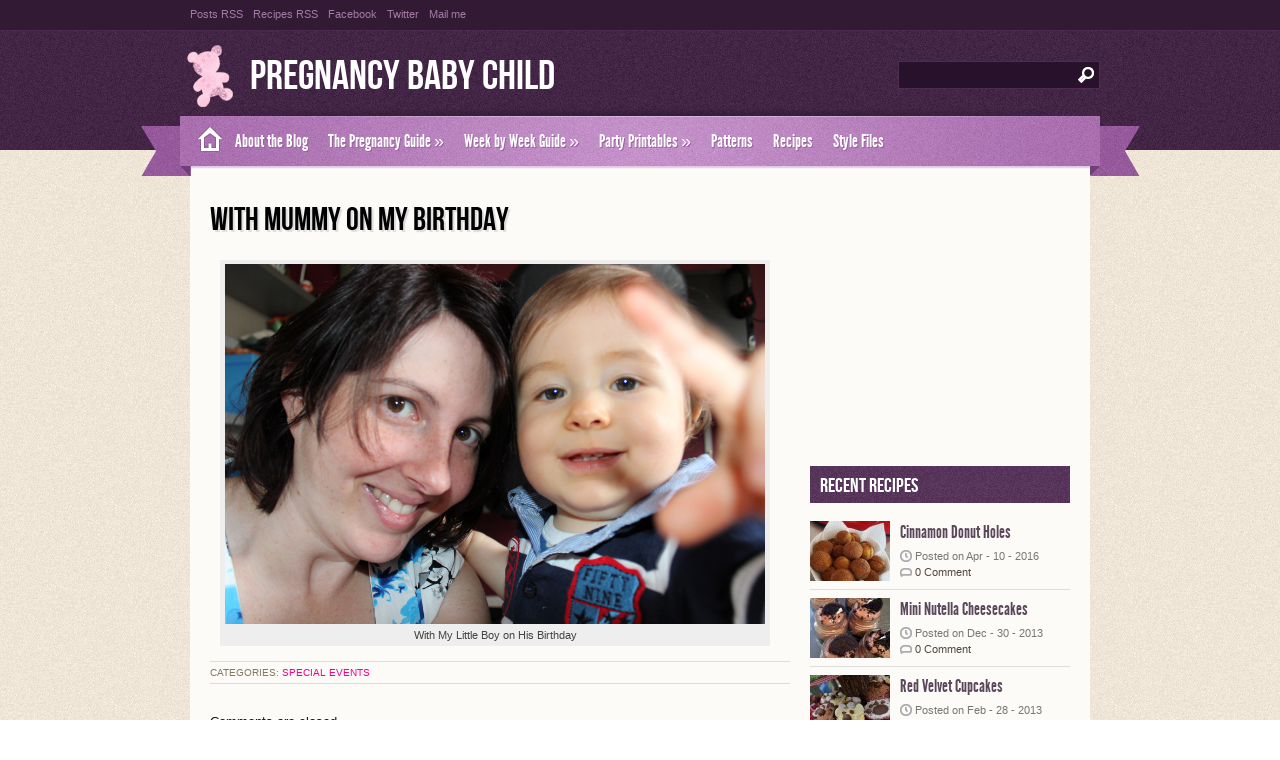

--- FILE ---
content_type: text/html; charset=UTF-8
request_url: https://www.pregnancybabychild.com/special-events/with-mummy-on-my-birthday/
body_size: 10045
content:
<!DOCTYPE html PUBLIC "-//W3C//DTD XHTML 1.0 Transitional//EN" "http://www.w3.org/TR/xhtml1/DTD/xhtml1-transitional.dtd">
<html xmlns="http://www.w3.org/1999/xhtml" lang="en-US">
<head profile="http://gmpg.org/xfn/11">
<meta http-equiv="Content-Type" content="text/html; charset=UTF-8" />
<title>  With Mummy On My Birthday : Pregnancy Baby Child</title>

<link rel="stylesheet" href="https://www.pregnancybabychild.com/wp-content/themes/Zylyz/style.css" type="text/css" media="screen" />
<link rel="stylesheet" type="text/css" href="https://www.pregnancybabychild.com/wp-content/themes/Zylyz/sidebar.css" media="screen" />	
<link rel="stylesheet" type="text/css" href="https://www.pregnancybabychild.com/wp-content/themes/Zylyz/nivo-slider.css" media="screen" />	
<link rel="alternate" type="application/rss+xml" title="Pregnancy Baby Child RSS Feed" href="https://www.pregnancybabychild.com/feed/" />
<link rel="alternate" type="application/atom+xml" title="Pregnancy Baby Child Atom Feed" href="https://www.pregnancybabychild.com/feed/atom/" />
<link rel="pingback" href="https://www.pregnancybabychild.com/xmlrpc.php" />




	<link rel='archives' title='June 2018' href='https://www.pregnancybabychild.com/2018/06/' />
	<link rel='archives' title='May 2018' href='https://www.pregnancybabychild.com/2018/05/' />
	<link rel='archives' title='April 2018' href='https://www.pregnancybabychild.com/2018/04/' />
	<link rel='archives' title='March 2018' href='https://www.pregnancybabychild.com/2018/03/' />
	<link rel='archives' title='February 2018' href='https://www.pregnancybabychild.com/2018/02/' />
	<link rel='archives' title='January 2018' href='https://www.pregnancybabychild.com/2018/01/' />
	<link rel='archives' title='December 2017' href='https://www.pregnancybabychild.com/2017/12/' />
	<link rel='archives' title='November 2017' href='https://www.pregnancybabychild.com/2017/11/' />
	<link rel='archives' title='October 2017' href='https://www.pregnancybabychild.com/2017/10/' />
	<link rel='archives' title='September 2017' href='https://www.pregnancybabychild.com/2017/09/' />
	<link rel='archives' title='August 2017' href='https://www.pregnancybabychild.com/2017/08/' />
	<link rel='archives' title='July 2017' href='https://www.pregnancybabychild.com/2017/07/' />
	<link rel='archives' title='June 2017' href='https://www.pregnancybabychild.com/2017/06/' />
	<link rel='archives' title='May 2017' href='https://www.pregnancybabychild.com/2017/05/' />
	<link rel='archives' title='April 2017' href='https://www.pregnancybabychild.com/2017/04/' />
	<link rel='archives' title='March 2017' href='https://www.pregnancybabychild.com/2017/03/' />
	<link rel='archives' title='February 2017' href='https://www.pregnancybabychild.com/2017/02/' />
	<link rel='archives' title='January 2017' href='https://www.pregnancybabychild.com/2017/01/' />
	<link rel='archives' title='December 2016' href='https://www.pregnancybabychild.com/2016/12/' />
	<link rel='archives' title='November 2016' href='https://www.pregnancybabychild.com/2016/11/' />
	<link rel='archives' title='October 2016' href='https://www.pregnancybabychild.com/2016/10/' />
	<link rel='archives' title='September 2016' href='https://www.pregnancybabychild.com/2016/09/' />
	<link rel='archives' title='August 2016' href='https://www.pregnancybabychild.com/2016/08/' />
	<link rel='archives' title='July 2016' href='https://www.pregnancybabychild.com/2016/07/' />
	<link rel='archives' title='June 2016' href='https://www.pregnancybabychild.com/2016/06/' />
	<link rel='archives' title='May 2016' href='https://www.pregnancybabychild.com/2016/05/' />
	<link rel='archives' title='April 2016' href='https://www.pregnancybabychild.com/2016/04/' />
	<link rel='archives' title='March 2016' href='https://www.pregnancybabychild.com/2016/03/' />
	<link rel='archives' title='February 2016' href='https://www.pregnancybabychild.com/2016/02/' />
	<link rel='archives' title='January 2016' href='https://www.pregnancybabychild.com/2016/01/' />
	<link rel='archives' title='December 2015' href='https://www.pregnancybabychild.com/2015/12/' />
	<link rel='archives' title='November 2015' href='https://www.pregnancybabychild.com/2015/11/' />
	<link rel='archives' title='October 2015' href='https://www.pregnancybabychild.com/2015/10/' />
	<link rel='archives' title='September 2015' href='https://www.pregnancybabychild.com/2015/09/' />
	<link rel='archives' title='August 2015' href='https://www.pregnancybabychild.com/2015/08/' />
	<link rel='archives' title='July 2015' href='https://www.pregnancybabychild.com/2015/07/' />
	<link rel='archives' title='June 2015' href='https://www.pregnancybabychild.com/2015/06/' />
	<link rel='archives' title='May 2015' href='https://www.pregnancybabychild.com/2015/05/' />
	<link rel='archives' title='April 2015' href='https://www.pregnancybabychild.com/2015/04/' />
	<link rel='archives' title='March 2015' href='https://www.pregnancybabychild.com/2015/03/' />
	<link rel='archives' title='February 2015' href='https://www.pregnancybabychild.com/2015/02/' />
	<link rel='archives' title='January 2015' href='https://www.pregnancybabychild.com/2015/01/' />
	<link rel='archives' title='December 2014' href='https://www.pregnancybabychild.com/2014/12/' />
	<link rel='archives' title='November 2014' href='https://www.pregnancybabychild.com/2014/11/' />
	<link rel='archives' title='October 2014' href='https://www.pregnancybabychild.com/2014/10/' />
	<link rel='archives' title='September 2014' href='https://www.pregnancybabychild.com/2014/09/' />
	<link rel='archives' title='August 2014' href='https://www.pregnancybabychild.com/2014/08/' />
	<link rel='archives' title='July 2014' href='https://www.pregnancybabychild.com/2014/07/' />
	<link rel='archives' title='June 2014' href='https://www.pregnancybabychild.com/2014/06/' />
	<link rel='archives' title='May 2014' href='https://www.pregnancybabychild.com/2014/05/' />
	<link rel='archives' title='April 2014' href='https://www.pregnancybabychild.com/2014/04/' />
	<link rel='archives' title='March 2014' href='https://www.pregnancybabychild.com/2014/03/' />
	<link rel='archives' title='February 2014' href='https://www.pregnancybabychild.com/2014/02/' />
	<link rel='archives' title='January 2014' href='https://www.pregnancybabychild.com/2014/01/' />
	<link rel='archives' title='December 2013' href='https://www.pregnancybabychild.com/2013/12/' />
	<link rel='archives' title='November 2013' href='https://www.pregnancybabychild.com/2013/11/' />
	<link rel='archives' title='October 2013' href='https://www.pregnancybabychild.com/2013/10/' />
	<link rel='archives' title='September 2013' href='https://www.pregnancybabychild.com/2013/09/' />
	<link rel='archives' title='August 2013' href='https://www.pregnancybabychild.com/2013/08/' />
	<link rel='archives' title='July 2013' href='https://www.pregnancybabychild.com/2013/07/' />
	<link rel='archives' title='June 2013' href='https://www.pregnancybabychild.com/2013/06/' />
	<link rel='archives' title='May 2013' href='https://www.pregnancybabychild.com/2013/05/' />
	<link rel='archives' title='April 2013' href='https://www.pregnancybabychild.com/2013/04/' />
	<link rel='archives' title='March 2013' href='https://www.pregnancybabychild.com/2013/03/' />
	<link rel='archives' title='February 2013' href='https://www.pregnancybabychild.com/2013/02/' />
	<link rel='archives' title='January 2013' href='https://www.pregnancybabychild.com/2013/01/' />
	<link rel='archives' title='December 2012' href='https://www.pregnancybabychild.com/2012/12/' />
	<link rel='archives' title='November 2012' href='https://www.pregnancybabychild.com/2012/11/' />
	<link rel='archives' title='October 2012' href='https://www.pregnancybabychild.com/2012/10/' />
	<link rel='archives' title='September 2012' href='https://www.pregnancybabychild.com/2012/09/' />
	<link rel='archives' title='August 2012' href='https://www.pregnancybabychild.com/2012/08/' />
	<link rel='archives' title='July 2012' href='https://www.pregnancybabychild.com/2012/07/' />
	<link rel='archives' title='June 2012' href='https://www.pregnancybabychild.com/2012/06/' />
	<link rel='archives' title='May 2012' href='https://www.pregnancybabychild.com/2012/05/' />
	<link rel='archives' title='April 2012' href='https://www.pregnancybabychild.com/2012/04/' />
	<link rel='archives' title='March 2012' href='https://www.pregnancybabychild.com/2012/03/' />
	<link rel='archives' title='February 2012' href='https://www.pregnancybabychild.com/2012/02/' />
	<link rel='archives' title='January 2012' href='https://www.pregnancybabychild.com/2012/01/' />
	<link rel='archives' title='December 2011' href='https://www.pregnancybabychild.com/2011/12/' />
	<link rel='archives' title='November 2011' href='https://www.pregnancybabychild.com/2011/11/' />
	<link rel='archives' title='October 2011' href='https://www.pregnancybabychild.com/2011/10/' />
	<link rel='archives' title='September 2011' href='https://www.pregnancybabychild.com/2011/09/' />
	<link rel='archives' title='August 2011' href='https://www.pregnancybabychild.com/2011/08/' />
	<link rel='archives' title='July 2011' href='https://www.pregnancybabychild.com/2011/07/' />
	<link rel='archives' title='June 2011' href='https://www.pregnancybabychild.com/2011/06/' />
	<link rel='archives' title='May 2011' href='https://www.pregnancybabychild.com/2011/05/' />
	<link rel='archives' title='April 2011' href='https://www.pregnancybabychild.com/2011/04/' />
	<link rel='archives' title='March 2011' href='https://www.pregnancybabychild.com/2011/03/' />
	<link rel='archives' title='February 2011' href='https://www.pregnancybabychild.com/2011/02/' />
	<link rel='archives' title='January 2011' href='https://www.pregnancybabychild.com/2011/01/' />
	<link rel='archives' title='December 2010' href='https://www.pregnancybabychild.com/2010/12/' />
	<link rel='archives' title='November 2010' href='https://www.pregnancybabychild.com/2010/11/' />
	<link rel='archives' title='October 2010' href='https://www.pregnancybabychild.com/2010/10/' />
	<link rel='archives' title='September 2010' href='https://www.pregnancybabychild.com/2010/09/' />
	<link rel='archives' title='August 2010' href='https://www.pregnancybabychild.com/2010/08/' />
	<link rel='archives' title='July 2010' href='https://www.pregnancybabychild.com/2010/07/' />
	<link rel='archives' title='June 2010' href='https://www.pregnancybabychild.com/2010/06/' />
	<link rel='archives' title='May 2010' href='https://www.pregnancybabychild.com/2010/05/' />
	<link rel='archives' title='April 2010' href='https://www.pregnancybabychild.com/2010/04/' />
	<link rel='archives' title='March 2010' href='https://www.pregnancybabychild.com/2010/03/' />
	<link rel='archives' title='February 2010' href='https://www.pregnancybabychild.com/2010/02/' />
	<link rel='archives' title='January 2009' href='https://www.pregnancybabychild.com/2009/01/' />



<!-- This site is powered by Shareaholic - https://shareaholic.com -->
<script type='text/javascript' data-cfasync='false'>
  //<![CDATA[
    _SHR_SETTINGS = {"endpoints":{"local_recs_url":"https:\/\/www.pregnancybabychild.com\/wp-admin\/admin-ajax.php?action=shareaholic_permalink_related","share_counts_url":"https:\/\/www.pregnancybabychild.com\/wp-admin\/admin-ajax.php?action=shareaholic_share_counts_api"}};

    (function() {
      var shr = document.createElement('script');
      shr.setAttribute('data-cfasync', 'false');
      shr.src = '//dsms0mj1bbhn4.cloudfront.net/assets/pub/shareaholic.js';
      shr.type = 'text/javascript'; shr.async = 'true';
      shr.onload = shr.onreadystatechange = function() {
        var rs = this.readyState;
        if (rs && rs != 'complete' && rs != 'loaded') return;
        var site_id = '72a9332c2f2c9badec4836ad6fb03ecb';
        var page_config = {"endpoints":{"local_recs_url":"https:\/\/www.pregnancybabychild.com\/wp-admin\/admin-ajax.php?action=shareaholic_permalink_related","share_counts_url":"https:\/\/www.pregnancybabychild.com\/wp-admin\/admin-ajax.php?action=shareaholic_share_counts_api"},"apps":{"share_buttons":{"get_share_counts":  function(url, services, cb) {
    Shareaholic.Utils.ajax({
      cache: true,
      cache_ttl: '1 minute',
      url: 'https://www.pregnancybabychild.com/wp-admin/admin-ajax.php',
      data: { action: 'shareaholic_share_counts_api', url: url, services: services },
      success: function(res) {
        if(res && res.data) {
          cb(res.data, true);
        }
      }
    })
  }}}};
        try { Shareaholic.init(site_id, page_config); } catch (e) {}
      };
      var s = document.getElementsByTagName('script')[0];
      s.parentNode.insertBefore(shr, s);
    })();
  //]]>
</script>

<!-- Shareaholic Content Tags -->
<meta name='shareaholic:site_name' content='Pregnancy Baby Child' />
<meta name='shareaholic:language' content='en-US' />
<meta name='shareaholic:url' content='https://www.pregnancybabychild.com/special-events/with-mummy-on-my-birthday/' />
<meta name='shareaholic:keywords' content='birthday, boy, special events' />
<meta name='shareaholic:article_published_time' content='2011-10-30T23:47:57+00:00' />
<meta name='shareaholic:article_modified_time' content='2020-09-16T09:24:55+00:00' />
<meta name='shareaholic:shareable_page' content='true' />
<meta name='shareaholic:article_author_name' content='Melissa' />
<meta name='shareaholic:site_id' content='72a9332c2f2c9badec4836ad6fb03ecb' />
<meta name='shareaholic:wp_version' content='7.6.1.6' />
<meta name='shareaholic:image' content='http://www.pregnancybabychild.com/wp-content/uploads/2011/11/244.jpg' />
<!-- Shareaholic Content Tags End -->

<!-- Shareaholic Open Graph Tags -->
<meta property='og:image' content='http://www.pregnancybabychild.com/wp-content/uploads/2011/11/244.jpg' />
<!-- Shareaholic Open Graph Tags End -->
		<script type="text/javascript">
			window._wpemojiSettings = {"baseUrl":"https:\/\/s.w.org\/images\/core\/emoji\/72x72\/","ext":".png","source":{"concatemoji":"https:\/\/www.pregnancybabychild.com\/wp-includes\/js\/wp-emoji-release.min.js?ver=4.2.38"}};
			!function(e,n,t){var a;function o(e){var t=n.createElement("canvas"),a=t.getContext&&t.getContext("2d");return!(!a||!a.fillText)&&(a.textBaseline="top",a.font="600 32px Arial","flag"===e?(a.fillText(String.fromCharCode(55356,56812,55356,56807),0,0),3e3<t.toDataURL().length):(a.fillText(String.fromCharCode(55357,56835),0,0),0!==a.getImageData(16,16,1,1).data[0]))}function i(e){var t=n.createElement("script");t.src=e,t.type="text/javascript",n.getElementsByTagName("head")[0].appendChild(t)}t.supports={simple:o("simple"),flag:o("flag")},t.DOMReady=!1,t.readyCallback=function(){t.DOMReady=!0},t.supports.simple&&t.supports.flag||(a=function(){t.readyCallback()},n.addEventListener?(n.addEventListener("DOMContentLoaded",a,!1),e.addEventListener("load",a,!1)):(e.attachEvent("onload",a),n.attachEvent("onreadystatechange",function(){"complete"===n.readyState&&t.readyCallback()})),(a=t.source||{}).concatemoji?i(a.concatemoji):a.wpemoji&&a.twemoji&&(i(a.twemoji),i(a.wpemoji)))}(window,document,window._wpemojiSettings);
		</script>
		<style type="text/css">
img.wp-smiley,
img.emoji {
	display: inline !important;
	border: none !important;
	box-shadow: none !important;
	height: 1em !important;
	width: 1em !important;
	margin: 0 .07em !important;
	vertical-align: -0.1em !important;
	background: none !important;
	padding: 0 !important;
}
</style>
<script type='text/javascript' src='https://www.pregnancybabychild.com/wp-includes/js/jquery/jquery.js?ver=1.11.2'></script>
<script type='text/javascript' src='https://www.pregnancybabychild.com/wp-includes/js/jquery/jquery-migrate.min.js?ver=1.2.1'></script>
<script type='text/javascript' src='https://www.pregnancybabychild.com/wp-content/themes/Zylyz/js/jquery.nivo.slider.pack.js?ver=4.2.38'></script>
<script type='text/javascript' src='https://www.pregnancybabychild.com/wp-content/themes/Zylyz/js/effects.js?ver=4.2.38'></script>
<script type='text/javascript' src='https://www.pregnancybabychild.com/wp-content/themes/Zylyz/js/superfish.js?ver=4.2.38'></script>
<link rel="EditURI" type="application/rsd+xml" title="RSD" href="https://www.pregnancybabychild.com/xmlrpc.php?rsd" />
<link rel="wlwmanifest" type="application/wlwmanifest+xml" href="https://www.pregnancybabychild.com/wp-includes/wlwmanifest.xml" /> 
<link rel='prev' title='Walking on His Birthday' href='https://www.pregnancybabychild.com/special-events/walking-on-his-birthday/' />
<link rel='next' title='More Birthday Playing' href='https://www.pregnancybabychild.com/special-events/more-birthday-playing/' />
<meta name="generator" content="WordPress 4.2.38" />
<link rel='canonical' href='https://www.pregnancybabychild.com/special-events/with-mummy-on-my-birthday/' />
<link rel='shortlink' href='https://www.pregnancybabychild.com/?p=5699' />
<!-- HeadSpace SEO 3.6.41 by John Godley - urbangiraffe.com -->
<meta name="description" content="A photo with Mummy on Addison&#039;s birthday." />
<meta name="keywords" content="birthday,boy" />
<!-- HeadSpace -->
<!-- 
			Plugin: Super Simple Google Analytics 
	Plugin URL: Super Simple Google Analytics


	-->

<script type="text/javascript">
		window.google_analytics_uacct = "UA-8398413-7";
	</script>

<script type="text/javascript">
	  var _gaq = _gaq || [];
	  _gaq.push(['_setAccount', 'UA-8398413-7']);
	  _gaq.push(['_trackPageview']);
	
	  (function() {
		var ga = document.createElement('script'); ga.type = 'text/javascript'; ga.async = true;
		ga.src = ('https:' == document.location.protocol ? 'https://ssl' : 'http://www') + '.google-analytics.com/ga.js';
		var s = document.getElementsByTagName('script')[0]; s.parentNode.insertBefore(ga, s);
	  })();
	</script>

</head>
<body>
<div id="topbar">
	<div class="feedlist">
		<ul>
			<li><a href="https://www.pregnancybabychild.com/feed/">Posts RSS</a></li>
			<li><a href="https://www.pregnancybabychild.com/feed/&post_type=recipes">Recipes RSS</a></li>
			<li><a href="https://www.facebook.com/pages/Pregnancy-Baby-Child/186467551375023?ref=hl">Facebook</a></li> 
			<li><a href="http://twitter.com/twitter">Twitter</a></li> 
			<li><a href="mailto:melissa@lissylane.com?Subject=Contact from Pregnancy Baby Child "> Mail me</a></li> 
			<li></li> 
		</ul>
	</div>
</div>

<div id="masthead"><!-- masthead begin -->

<div id="top"> 
	<div class="head">	
		<h1 class="logo"><a href="https://www.pregnancybabychild.com/" title="Pregnancy Baby Child">Pregnancy Baby Child</a></h1>
		<div id="search">
	<form method="get" id="searchform" action="https://www.pregnancybabychild.com" >
	<input id="s"  type="text" name="s" onfocus="if(this.value=='search site'){this.value=''};" onblur="if(this.value==''){this.value='search site'};" value="" />
	<input id="searchsubmit" type="submit" value="" />
	</form>
</div>
<div class='clear'></div>	
	
	</div>
</div>
	
<div id="botmenu">
	<a class="homemenu" href="https://www.pregnancybabychild.com/" title="Pregnancy Baby Child"> </a>
	<div id="submenu" class="menu-main-menu-container"><ul id="menu-main-menu" class="sfmenu"><li id="menu-item-12965" class="menu-item menu-item-type-post_type menu-item-object-page menu-item-12965"><a href="https://www.pregnancybabychild.com/about/">About the Blog</a></li>
<li id="menu-item-12910" class="menu-item menu-item-type-post_type menu-item-object-page menu-item-has-children menu-item-12910"><a href="https://www.pregnancybabychild.com/pregnancy-guide/">The Pregnancy Guide</a>
<ul class="sub-menu">
	<li id="menu-item-12916" class="menu-item menu-item-type-post_type menu-item-object-page menu-item-has-children menu-item-12916"><a href="https://www.pregnancybabychild.com/pregnancy-guide/planning-preparation/">Planning &#038; Preparing</a>
	<ul class="sub-menu">
		<li id="menu-item-12911" class="menu-item menu-item-type-post_type menu-item-object-page menu-item-12911"><a href="https://www.pregnancybabychild.com/pregnancy-guide/planning-preparation/pregnancy-symptoms/">Pregnancy Symptoms</a></li>
	</ul>
</li>
	<li id="menu-item-12917" class="menu-item menu-item-type-post_type menu-item-object-page menu-item-has-children menu-item-12917"><a href="https://www.pregnancybabychild.com/pregnancy-guide/during-pregnancy/">During Pregnancy</a>
	<ul class="sub-menu">
		<li id="menu-item-12912" class="menu-item menu-item-type-post_type menu-item-object-page menu-item-12912"><a href="https://www.pregnancybabychild.com/pregnancy-guide/during-pregnancy/risks-to-baby/">Risks to Baby</a></li>
		<li id="menu-item-12918" class="menu-item menu-item-type-post_type menu-item-object-page menu-item-12918"><a href="https://www.pregnancybabychild.com/pregnancy-guide/during-pregnancy/eating-for-two/">Eating For Two</a></li>
		<li id="menu-item-12919" class="menu-item menu-item-type-post_type menu-item-object-page menu-item-12919"><a href="https://www.pregnancybabychild.com/pregnancy-guide/during-pregnancy/safe-foods/">Safe Foods</a></li>
		<li id="menu-item-12920" class="menu-item menu-item-type-post_type menu-item-object-page menu-item-12920"><a href="https://www.pregnancybabychild.com/pregnancy-guide/during-pregnancy/exercise-information/">Exercise Information</a></li>
	</ul>
</li>
</ul>
</li>
<li id="menu-item-12921" class="menu-item menu-item-type-post_type menu-item-object-page menu-item-has-children menu-item-12921"><a href="https://www.pregnancybabychild.com/week-by-week/">Week by Week Guide</a>
<ul class="sub-menu">
	<li id="menu-item-12922" class="menu-item menu-item-type-post_type menu-item-object-page menu-item-has-children menu-item-12922"><a href="https://www.pregnancybabychild.com/week-by-week/first-trimester/">First Trimester</a>
	<ul class="sub-menu">
		<li id="menu-item-12923" class="menu-item menu-item-type-post_type menu-item-object-page menu-item-12923"><a href="https://www.pregnancybabychild.com/week-by-week/first-trimester/week-1-of-pregnancy/">Week 1 of Pregnancy</a></li>
		<li id="menu-item-12924" class="menu-item menu-item-type-post_type menu-item-object-page menu-item-12924"><a href="https://www.pregnancybabychild.com/week-by-week/first-trimester/week-2-of-pregnancy/">Week 2 of Pregnancy</a></li>
		<li id="menu-item-12925" class="menu-item menu-item-type-post_type menu-item-object-page menu-item-12925"><a href="https://www.pregnancybabychild.com/week-by-week/first-trimester/week-3-of-pregnancy/">Week 3 of Pregnancy</a></li>
		<li id="menu-item-12926" class="menu-item menu-item-type-post_type menu-item-object-page menu-item-12926"><a href="https://www.pregnancybabychild.com/week-by-week/first-trimester/week-4-of-pregnancy/">Week 4 of Pregnancy</a></li>
		<li id="menu-item-12927" class="menu-item menu-item-type-post_type menu-item-object-page menu-item-12927"><a href="https://www.pregnancybabychild.com/week-by-week/first-trimester/week-5-of-pregnancy/">Week 5 of Pregnancy</a></li>
		<li id="menu-item-12928" class="menu-item menu-item-type-post_type menu-item-object-page menu-item-12928"><a href="https://www.pregnancybabychild.com/week-by-week/first-trimester/week-6-of-pregnancy/">Week 6 of Pregnancy</a></li>
		<li id="menu-item-12929" class="menu-item menu-item-type-post_type menu-item-object-page menu-item-12929"><a href="https://www.pregnancybabychild.com/week-by-week/first-trimester/week-7-of-pregnancy/">Week 7 of Pregnancy</a></li>
		<li id="menu-item-12930" class="menu-item menu-item-type-post_type menu-item-object-page menu-item-12930"><a href="https://www.pregnancybabychild.com/week-by-week/first-trimester/week-8-of-pregnancy/">Week 8 of Pregnancy</a></li>
		<li id="menu-item-12931" class="menu-item menu-item-type-post_type menu-item-object-page menu-item-12931"><a href="https://www.pregnancybabychild.com/week-by-week/first-trimester/week-9-of-pregnancy/">Week 9 of Pregnancy</a></li>
		<li id="menu-item-12932" class="menu-item menu-item-type-post_type menu-item-object-page menu-item-12932"><a href="https://www.pregnancybabychild.com/week-by-week/first-trimester/week-10-of-pregnancy/">Week 10 of Pregnancy</a></li>
		<li id="menu-item-12933" class="menu-item menu-item-type-post_type menu-item-object-page menu-item-12933"><a href="https://www.pregnancybabychild.com/week-by-week/first-trimester/week-11-of-pregnancy/">Week 11 of Pregnancy</a></li>
		<li id="menu-item-12934" class="menu-item menu-item-type-post_type menu-item-object-page menu-item-12934"><a href="https://www.pregnancybabychild.com/week-by-week/first-trimester/week-12-of-pregnancy/">Week 12 of Pregnancy</a></li>
		<li id="menu-item-12935" class="menu-item menu-item-type-post_type menu-item-object-page menu-item-12935"><a href="https://www.pregnancybabychild.com/week-by-week/first-trimester/week-13-of-pregnancy/">Week 13 of Pregnancy</a></li>
	</ul>
</li>
	<li id="menu-item-12936" class="menu-item menu-item-type-post_type menu-item-object-page menu-item-has-children menu-item-12936"><a href="https://www.pregnancybabychild.com/week-by-week/second-trimester/">Second Trimester</a>
	<ul class="sub-menu">
		<li id="menu-item-12937" class="menu-item menu-item-type-post_type menu-item-object-page menu-item-12937"><a href="https://www.pregnancybabychild.com/week-by-week/second-trimester/week-14-of-pregnancy/">Week 14 of Pregnancy</a></li>
		<li id="menu-item-12938" class="menu-item menu-item-type-post_type menu-item-object-page menu-item-12938"><a href="https://www.pregnancybabychild.com/week-by-week/second-trimester/week-15-of-pregnancy/">Week 15 of Pregnancy</a></li>
		<li id="menu-item-12939" class="menu-item menu-item-type-post_type menu-item-object-page menu-item-12939"><a href="https://www.pregnancybabychild.com/week-by-week/second-trimester/week-16-of-pregnancy/">Week 16 of Pregnancy</a></li>
		<li id="menu-item-12940" class="menu-item menu-item-type-post_type menu-item-object-page menu-item-12940"><a href="https://www.pregnancybabychild.com/week-by-week/second-trimester/week-17-of-pregnancy/">Week 17 of Pregnancy</a></li>
		<li id="menu-item-12941" class="menu-item menu-item-type-post_type menu-item-object-page menu-item-12941"><a href="https://www.pregnancybabychild.com/week-by-week/second-trimester/week-18-of-pregnancy/">Week 18 of Pregnancy</a></li>
		<li id="menu-item-12942" class="menu-item menu-item-type-post_type menu-item-object-page menu-item-12942"><a href="https://www.pregnancybabychild.com/week-by-week/second-trimester/week-19-of-pregnancy/">Week 19 of Pregnancy</a></li>
		<li id="menu-item-12943" class="menu-item menu-item-type-post_type menu-item-object-page menu-item-12943"><a href="https://www.pregnancybabychild.com/week-by-week/second-trimester/week-20-of-pregnancy/">Week 20 of Pregnancy</a></li>
		<li id="menu-item-12944" class="menu-item menu-item-type-post_type menu-item-object-page menu-item-12944"><a href="https://www.pregnancybabychild.com/week-by-week/second-trimester/week-21-of-pregnancy/">Week 21 of Pregnancy</a></li>
		<li id="menu-item-12945" class="menu-item menu-item-type-post_type menu-item-object-page menu-item-12945"><a href="https://www.pregnancybabychild.com/week-by-week/second-trimester/week-22-of-pregnancy/">Week 22 of Pregnancy</a></li>
		<li id="menu-item-12946" class="menu-item menu-item-type-post_type menu-item-object-page menu-item-12946"><a href="https://www.pregnancybabychild.com/week-by-week/second-trimester/week-23-of-pregnancy/">Week 23 of Pregnancy</a></li>
		<li id="menu-item-12947" class="menu-item menu-item-type-post_type menu-item-object-page menu-item-12947"><a href="https://www.pregnancybabychild.com/week-by-week/second-trimester/week-24-of-pregnancy/">Week 24 of Pregnancy</a></li>
		<li id="menu-item-12959" class="menu-item menu-item-type-post_type menu-item-object-page menu-item-12959"><a href="https://www.pregnancybabychild.com/week-by-week/second-trimester/week-25-of-pregnancy/">Week 25 of Pregnancy</a></li>
		<li id="menu-item-12960" class="menu-item menu-item-type-post_type menu-item-object-page menu-item-12960"><a href="https://www.pregnancybabychild.com/week-by-week/second-trimester/week-26-of-pregnancy/">Week 26 of Pregnancy</a></li>
	</ul>
</li>
	<li id="menu-item-12948" class="menu-item menu-item-type-post_type menu-item-object-page menu-item-has-children menu-item-12948"><a href="https://www.pregnancybabychild.com/week-by-week/third-trimester/">Third Trimester</a>
	<ul class="sub-menu">
		<li id="menu-item-12949" class="menu-item menu-item-type-post_type menu-item-object-page menu-item-12949"><a href="https://www.pregnancybabychild.com/week-by-week/third-trimester/week-27-of-pregnancy/">Week 27 of Pregnancy</a></li>
		<li id="menu-item-12950" class="menu-item menu-item-type-post_type menu-item-object-page menu-item-12950"><a href="https://www.pregnancybabychild.com/week-by-week/third-trimester/week-28-of-pregnancy/">Week 28 of Pregnancy</a></li>
		<li id="menu-item-12951" class="menu-item menu-item-type-post_type menu-item-object-page menu-item-12951"><a href="https://www.pregnancybabychild.com/week-by-week/third-trimester/week-29-of-pregnancy/">Week 29 of Pregnancy</a></li>
		<li id="menu-item-12952" class="menu-item menu-item-type-post_type menu-item-object-page menu-item-12952"><a href="https://www.pregnancybabychild.com/week-by-week/third-trimester/week-30-of-pregnancy/">Week 30 of Pregnancy</a></li>
		<li id="menu-item-12953" class="menu-item menu-item-type-post_type menu-item-object-page menu-item-12953"><a href="https://www.pregnancybabychild.com/week-by-week/third-trimester/week-31-of-pregnancy/">Week 31 of Pregnancy</a></li>
		<li id="menu-item-12954" class="menu-item menu-item-type-post_type menu-item-object-page menu-item-12954"><a href="https://www.pregnancybabychild.com/week-by-week/third-trimester/week-32-of-pregnancy/">Week 32 of Pregnancy</a></li>
		<li id="menu-item-12955" class="menu-item menu-item-type-post_type menu-item-object-page menu-item-12955"><a href="https://www.pregnancybabychild.com/week-by-week/third-trimester/week-33-of-pregnancy/">Week 33 of Pregnancy</a></li>
		<li id="menu-item-12956" class="menu-item menu-item-type-post_type menu-item-object-page menu-item-12956"><a href="https://www.pregnancybabychild.com/week-by-week/third-trimester/week-34-of-pregnancy/">Week 34 of Pregnancy</a></li>
		<li id="menu-item-12957" class="menu-item menu-item-type-post_type menu-item-object-page menu-item-12957"><a href="https://www.pregnancybabychild.com/week-by-week/third-trimester/week-35-of-pregnancy/">Week 35 of Pregnancy</a></li>
		<li id="menu-item-12958" class="menu-item menu-item-type-post_type menu-item-object-page menu-item-12958"><a href="https://www.pregnancybabychild.com/week-by-week/third-trimester/week-36-of-pregnancy/">Week 36 of Pregnancy</a></li>
		<li id="menu-item-12961" class="menu-item menu-item-type-post_type menu-item-object-page menu-item-12961"><a href="https://www.pregnancybabychild.com/week-by-week/third-trimester/week-37-of-pregnancy/">Week 37 of Pregnancy</a></li>
		<li id="menu-item-12962" class="menu-item menu-item-type-post_type menu-item-object-page menu-item-12962"><a href="https://www.pregnancybabychild.com/week-by-week/third-trimester/week-38-of-pregnancy/">Week 38 of Pregnancy</a></li>
		<li id="menu-item-12963" class="menu-item menu-item-type-post_type menu-item-object-page menu-item-12963"><a href="https://www.pregnancybabychild.com/week-by-week/third-trimester/week-39-of-pregnancy/">Week 39 of Pregnancy</a></li>
		<li id="menu-item-12964" class="menu-item menu-item-type-post_type menu-item-object-page menu-item-12964"><a href="https://www.pregnancybabychild.com/week-by-week/third-trimester/week-40-of-pregnancy/">Week 40 of Pregnancy</a></li>
	</ul>
</li>
</ul>
</li>
<li id="menu-item-15938" class="menu-item menu-item-type-post_type menu-item-object-page menu-item-has-children menu-item-15938"><a href="https://www.pregnancybabychild.com/about/free-downloads/party-printables/">Party Printables</a>
<ul class="sub-menu">
	<li id="menu-item-17203" class="menu-item menu-item-type-post_type menu-item-object-page menu-item-17203"><a href="https://www.pregnancybabychild.com/about/free-downloads/party-printables/christmas-delight/">Christmas Delight</a></li>
	<li id="menu-item-16316" class="menu-item menu-item-type-post_type menu-item-object-page menu-item-16316"><a href="https://www.pregnancybabychild.com/about/free-downloads/party-printables/daddy-cool-seasonal-pack/">Daddy Cool Seasonal Pack</a></li>
	<li id="menu-item-15966" class="menu-item menu-item-type-post_type menu-item-object-page menu-item-15966"><a href="https://www.pregnancybabychild.com/about/free-downloads/party-printables/dino-mite-party-pack/">Dino.Mite Party Pack</a></li>
	<li id="menu-item-16331" class="menu-item menu-item-type-post_type menu-item-object-page menu-item-16331"><a href="https://www.pregnancybabychild.com/about/free-downloads/party-printables/hunky-dory-dad-seasonal-pack/">Hunky-Dory Dad Seasonal Pack</a></li>
	<li id="menu-item-16183" class="menu-item menu-item-type-post_type menu-item-object-page menu-item-16183"><a href="https://www.pregnancybabychild.com/about/free-downloads/party-printables/secret-garden-party-pack/">Secret Garden Party Pack</a></li>
</ul>
</li>
<li id="menu-item-12967" class="menu-item menu-item-type-post_type menu-item-object-page menu-item-12967"><a href="https://www.pregnancybabychild.com/about/free-downloads/patterns/">Patterns</a></li>
<li id="menu-item-13425" class="menu-item menu-item-type-post_type menu-item-object-page menu-item-13425"><a href="https://www.pregnancybabychild.com/about/free-downloads/recipes/">Recipes</a></li>
<li id="menu-item-14745" class="menu-item menu-item-type-taxonomy menu-item-object-category menu-item-14745"><a href="https://www.pregnancybabychild.com/category/style-file/">Style Files</a></li>
</ul></div>
</div>
	
</div><!--end masthead-->
<div id="wrapper">  <!-- wrapper begin -->


<div id="content" >




<div class="post" id="post-5699">
<div class="title">
<h2><a href="https://www.pregnancybabychild.com/special-events/with-mummy-on-my-birthday/" rel="bookmark" title="Permanent Link to With Mummy On My Birthday">With Mummy On My Birthday</a></h2>
</div>

<div class="entry">
<div id="attachment_5700" style="width: 550px" class="wp-caption aligncenter"><a href="http://www.pregnancybabychild.com/wp-content/uploads/2011/11/244.jpg"><img class="size-full wp-image-5700  " title="With My Little Boy on His Birthday" src="http://www.pregnancybabychild.com/wp-content/uploads/2011/11/244.jpg" alt="With My Little Boy on His Birthday" width="540" height="360" /></a><p class="wp-caption-text">With My Little Boy on His Birthday</p></div>
<div class='shareaholic-canvas' data-app-id='14466384' data-app='share_buttons' data-title='With Mummy On My Birthday' data-link='https://www.pregnancybabychild.com/special-events/with-mummy-on-my-birthday/' data-summary=''></div><div class='shareaholic-canvas' data-app-id='14466392' data-app='recommendations' data-title='With Mummy On My Birthday' data-link='https://www.pregnancybabychild.com/special-events/with-mummy-on-my-birthday/' data-summary=''></div>
<div class="clear"></div>

</div>


<div class="singleinfo">
<span class="category">Categories: <a href="https://www.pregnancybabychild.com/category/special-events/" rel="category tag">Special Events</a> </span>
</div>

</div>



<!-- You can start editing here. -->
<div id="commentsbox">


	
		<!-- If comments are closed. -->
		<p class="nocomments">Comments are closed.</p>

	




</div>


</div>

<div class="right">
<div style="position: absolute; z-index:999; right: 0px;">
<script async src="//pagead2.googlesyndication.com/pagead/js/adsbygoogle.js"></script>
<!-- PBC TOP RIGHT NEW -->
<ins class="adsbygoogle"
     style="display:inline-block;width:300px;height:250px"
     data-ad-client="ca-pub-9025735648204663"
     data-ad-slot="6230029738"></ins>
<script>
(adsbygoogle = window.adsbygoogle || []).push({});
</script>

</div>
<div style="height: 260px; min-height: 206px"></div>


<!-- mini tabs -->	

<div class="clear"></div>
 
<div class="tabsdiv">
	<h3 class="sidetitl "> Recent Recipes </h3>
	
	
	<div class="fblock">
	
			<img class="thumbim" src="https://www.pregnancybabychild.com/wp-content/themes/Zylyz/timthumb.php?src=https://www.pregnancybabychild.com/wp-content/uploads/2016/04/20160214_114628.jpg&amp;h=60&amp;w=80&amp;zc=1" alt=""/>
	
		<h3><a href="https://www.pregnancybabychild.com/recipes/cinnamon-donut-holes/" title="Cinnamon Donut Holes">Cinnamon Donut Holes</a></h3>
		<p><span class="clock">  Posted on Apr - 10 - 2016</span></p>
		<p><span class="comm"><a href="https://www.pregnancybabychild.com/recipes/cinnamon-donut-holes/#respond">0 Comment</a></span></p>
		<div class="clear"></div>
	</div>
	
	
	<div class="fblock">
	
			<img class="thumbim" src="https://www.pregnancybabychild.com/wp-content/themes/Zylyz/timthumb.php?src=https://www.pregnancybabychild.com/wp-content/uploads/2013/12/1531800_10151990287318355_2096117578_n.jpg&amp;h=60&amp;w=80&amp;zc=1" alt=""/>
	
		<h3><a href="https://www.pregnancybabychild.com/recipes/mini-nutella-cheesecakes/" title="Mini Nutella Cheesecakes">Mini Nutella Cheesecakes</a></h3>
		<p><span class="clock">  Posted on Dec - 30 - 2013</span></p>
		<p><span class="comm"><a href="https://www.pregnancybabychild.com/recipes/mini-nutella-cheesecakes/#respond">0 Comment</a></span></p>
		<div class="clear"></div>
	</div>
	
	
	<div class="fblock">
	
			<img class="thumbim" src="https://www.pregnancybabychild.com/wp-content/themes/Zylyz/timthumb.php?src=https://www.pregnancybabychild.com/wp-content/uploads/2013/02/DSC_9516.jpg&amp;h=60&amp;w=80&amp;zc=1" alt=""/>
	
		<h3><a href="https://www.pregnancybabychild.com/recipes/red-velvet-cupcakes/" title="Red Velvet Cupcakes">Red Velvet Cupcakes</a></h3>
		<p><span class="clock">  Posted on Feb - 28 - 2013</span></p>
		<p><span class="comm"><a href="https://www.pregnancybabychild.com/recipes/red-velvet-cupcakes/#respond">0 Comment</a></span></p>
		<div class="clear"></div>
	</div>
	
	
	<div class="fblock">
	
			<img class="thumbim" src="https://www.pregnancybabychild.com/wp-content/themes/Zylyz/timthumb.php?src=https://www.pregnancybabychild.com/wp-content/uploads/2013/02/DSC_9476r-682x1024.jpg&amp;h=60&amp;w=80&amp;zc=1" alt=""/>
	
		<h3><a href="https://www.pregnancybabychild.com/recipes/white-chocolate-caramel-fudge/" title="White Chocolate Caramel Fudge">White Chocolate Caramel Fudge</a></h3>
		<p><span class="clock">  Posted on Feb - 27 - 2013</span></p>
		<p><span class="comm"><a href="https://www.pregnancybabychild.com/recipes/white-chocolate-caramel-fudge/#respond">0 Comment</a></span></p>
		<div class="clear"></div>
	</div>
	
</div>
			
<div class="tabsdiv">
	<h3 class="sidetitl "> Recent posts </h3>
	
	<div class="fblock">
	
			<img class="thumbim" src="https://www.pregnancybabychild.com/wp-content/themes/Zylyz/timthumb.php?src=https://www.pregnancybabychild.com/wp-content/uploads/2019/01/IMG_3524-683x1024.jpg&amp;h=60&amp;w=80&amp;zc=1" alt=""/>
	

	<h3><a href="https://www.pregnancybabychild.com/special-events/diy-knight-in-shining-armour/" title="DIY Knight in Shining Armour">DIY Knight in Shining...</a></h3>
	<p><span class="clock">  Posted on Jun - 8 - 2018</span></p>
	<p><span class="comm"><span>Comments Off<span class="screen-reader-text"> on DIY Knight in Shining Armour</span></span></span></p>
	<div class="clear"></div>
	</div>
	
	<div class="fblock">
	
			<img class="thumbim" src="https://www.pregnancybabychild.com/wp-content/themes/Zylyz/timthumb.php?src=https://www.pregnancybabychild.com/wp-content/uploads/2019/01/IMG_3429-1024x683.jpg&amp;h=60&amp;w=80&amp;zc=1" alt=""/>
	

	<h3><a href="https://www.pregnancybabychild.com/lifes-fun-games/lunch-with-gran/" title="Lunch with Gran">Lunch with Gran</a></h3>
	<p><span class="clock">  Posted on Jun - 2 - 2018</span></p>
	<p><span class="comm"><span>Comments Off<span class="screen-reader-text"> on Lunch with Gran</span></span></span></p>
	<div class="clear"></div>
	</div>
	
	<div class="fblock">
	
			<img class="thumbim" src="https://www.pregnancybabychild.com/wp-content/themes/Zylyz/timthumb.php?src=https://www.pregnancybabychild.com/wp-content/uploads/2019/01/36249850_10155999584928355_5946824439734730752_n.jpg&amp;h=60&amp;w=80&amp;zc=1" alt=""/>
	

	<h3><a href="https://www.pregnancybabychild.com/arts-crafts/june-2018/" title="June 2018">June 2018</a></h3>
	<p><span class="clock">  Posted on Jun - 1 - 2018</span></p>
	<p><span class="comm"><span>Comments Off<span class="screen-reader-text"> on June 2018</span></span></span></p>
	<div class="clear"></div>
	</div>
	
	<div class="fblock">
	
			<img class="thumbim" src="https://www.pregnancybabychild.com/wp-content/themes/Zylyz/timthumb.php?src=https://www.pregnancybabychild.com/wp-content/uploads/2019/01/IMG_3346-683x1024.jpg&amp;h=60&amp;w=80&amp;zc=1" alt=""/>
	

	<h3><a href="https://www.pregnancybabychild.com/arts-crafts/diy-flynn-rider-costume/" title="DIY Flynn Rider Costume">DIY Flynn Rider Costume</a></h3>
	<p><span class="clock">  Posted on May - 31 - 2018</span></p>
	<p><span class="comm"><span>Comments Off<span class="screen-reader-text"> on DIY Flynn Rider Costume</span></span></span></p>
	<div class="clear"></div>
	</div>
	
</div>


		
	

	

<!-- 125px banners -->	

<div class="squarebanner ">
	<h3 class="sidetitl "> Sponsors </h3>
<ul>


<li>

<a rel="nofollow" href="http://www.thewhimsicalwife.com/ " title="The Whimsical Wife - Blog"><img src="http://farm6.staticflickr.com/5478/11698890165_85accd6b40_o.jpg" alt="The Whimsical Wife" style="vertical-align:bottom;" /></a>
</li>			

<li>

<a rel="nofollow" href="http://www.bumblebeeboutique.com.au" title="BumbleBee Boutique - Creations for your Bump, Baby and Beyond"><img src="http://farm9.staticflickr.com/8183/8383249336_ec59428c67_z.jpg" alt="BumbleBee Boutique - Creations for your Bump, Baby and Beyond" style="vertical-align:bottom;" /></a>
</li>

<li>

<a rel="nofollow" href="http://www.intimo.com.au/shop/item/maternity-wardrobe" title="Emma Martin - Intimo Consultant for Maternity Wardrobe: Underwear and Fashion"><img src="http://farm9.staticflickr.com/8225/8493802448_efbff2f249_z.jpg" alt="Emma Martin - Intimo Consultant for Maternity Wardrobe: Underwear and Fashion" style="vertical-align:bottom;" /></a>
</li>

<li>

<a rel="nofollow" href="http://jadejessicaphotography.wordpress.com/" title="Jade Jessica - Photography"><img src="http://farm8.staticflickr.com/7326/11699482906_9b6bcbf980_o.jpg" alt="Jade Jessica Photography" style="vertical-align:bottom;" /></a>
</li>



</ul>
</div>	



<!-- Sidebar widgets -->

<div class="sidebar">

<ul>

	<li class="sidebox widget_calendar"><h3 class="sidetitl ">Calendar</h3><div id="calendar_wrap"><table id="wp-calendar">
	<caption>November 2025</caption>
	<thead>
	<tr>
		<th scope="col" title="Monday">M</th>
		<th scope="col" title="Tuesday">T</th>
		<th scope="col" title="Wednesday">W</th>
		<th scope="col" title="Thursday">T</th>
		<th scope="col" title="Friday">F</th>
		<th scope="col" title="Saturday">S</th>
		<th scope="col" title="Sunday">S</th>
	</tr>
	</thead>

	<tfoot>
	<tr>
		<td colspan="3" id="prev"><a href="https://www.pregnancybabychild.com/2018/06/">&laquo; Jun</a></td>
		<td class="pad">&nbsp;</td>
		<td colspan="3" id="next" class="pad">&nbsp;</td>
	</tr>
	</tfoot>

	<tbody>
	<tr>
		<td colspan="5" class="pad">&nbsp;</td><td>1</td><td id="today">2</td>
	</tr>
	<tr>
		<td>3</td><td>4</td><td>5</td><td>6</td><td>7</td><td>8</td><td>9</td>
	</tr>
	<tr>
		<td>10</td><td>11</td><td>12</td><td>13</td><td>14</td><td>15</td><td>16</td>
	</tr>
	<tr>
		<td>17</td><td>18</td><td>19</td><td>20</td><td>21</td><td>22</td><td>23</td>
	</tr>
	<tr>
		<td>24</td><td>25</td><td>26</td><td>27</td><td>28</td><td>29</td><td>30</td>
	</tr>
	</tbody>
	</table></div></li>
</ul>

</div>



</div>
<div class="clear"></div>
</div>	
</div>

<div class="bottomcover ">

<div id="bottom" >
<ul>

<li class="botwid"><h3 class="bothead">Blog Archives</h3>		<label class="screen-reader-text" for="archives-dropdown-3">Blog Archives</label>
		<select id="archives-dropdown-3" name="archive-dropdown" onchange='document.location.href=this.options[this.selectedIndex].value;'>
			
			<option value="">Select Month</option>
				<option value='https://www.pregnancybabychild.com/2018/06/'> June 2018 </option>
	<option value='https://www.pregnancybabychild.com/2018/05/'> May 2018 </option>
	<option value='https://www.pregnancybabychild.com/2018/04/'> April 2018 </option>
	<option value='https://www.pregnancybabychild.com/2018/03/'> March 2018 </option>
	<option value='https://www.pregnancybabychild.com/2018/02/'> February 2018 </option>
	<option value='https://www.pregnancybabychild.com/2018/01/'> January 2018 </option>
	<option value='https://www.pregnancybabychild.com/2017/12/'> December 2017 </option>
	<option value='https://www.pregnancybabychild.com/2017/11/'> November 2017 </option>
	<option value='https://www.pregnancybabychild.com/2017/10/'> October 2017 </option>
	<option value='https://www.pregnancybabychild.com/2017/09/'> September 2017 </option>
	<option value='https://www.pregnancybabychild.com/2017/08/'> August 2017 </option>
	<option value='https://www.pregnancybabychild.com/2017/07/'> July 2017 </option>
	<option value='https://www.pregnancybabychild.com/2017/06/'> June 2017 </option>
	<option value='https://www.pregnancybabychild.com/2017/05/'> May 2017 </option>
	<option value='https://www.pregnancybabychild.com/2017/04/'> April 2017 </option>
	<option value='https://www.pregnancybabychild.com/2017/03/'> March 2017 </option>
	<option value='https://www.pregnancybabychild.com/2017/02/'> February 2017 </option>
	<option value='https://www.pregnancybabychild.com/2017/01/'> January 2017 </option>
	<option value='https://www.pregnancybabychild.com/2016/12/'> December 2016 </option>
	<option value='https://www.pregnancybabychild.com/2016/11/'> November 2016 </option>
	<option value='https://www.pregnancybabychild.com/2016/10/'> October 2016 </option>
	<option value='https://www.pregnancybabychild.com/2016/09/'> September 2016 </option>
	<option value='https://www.pregnancybabychild.com/2016/08/'> August 2016 </option>
	<option value='https://www.pregnancybabychild.com/2016/07/'> July 2016 </option>
	<option value='https://www.pregnancybabychild.com/2016/06/'> June 2016 </option>
	<option value='https://www.pregnancybabychild.com/2016/05/'> May 2016 </option>
	<option value='https://www.pregnancybabychild.com/2016/04/'> April 2016 </option>
	<option value='https://www.pregnancybabychild.com/2016/03/'> March 2016 </option>
	<option value='https://www.pregnancybabychild.com/2016/02/'> February 2016 </option>
	<option value='https://www.pregnancybabychild.com/2016/01/'> January 2016 </option>
	<option value='https://www.pregnancybabychild.com/2015/12/'> December 2015 </option>
	<option value='https://www.pregnancybabychild.com/2015/11/'> November 2015 </option>
	<option value='https://www.pregnancybabychild.com/2015/10/'> October 2015 </option>
	<option value='https://www.pregnancybabychild.com/2015/09/'> September 2015 </option>
	<option value='https://www.pregnancybabychild.com/2015/08/'> August 2015 </option>
	<option value='https://www.pregnancybabychild.com/2015/07/'> July 2015 </option>
	<option value='https://www.pregnancybabychild.com/2015/06/'> June 2015 </option>
	<option value='https://www.pregnancybabychild.com/2015/05/'> May 2015 </option>
	<option value='https://www.pregnancybabychild.com/2015/04/'> April 2015 </option>
	<option value='https://www.pregnancybabychild.com/2015/03/'> March 2015 </option>
	<option value='https://www.pregnancybabychild.com/2015/02/'> February 2015 </option>
	<option value='https://www.pregnancybabychild.com/2015/01/'> January 2015 </option>
	<option value='https://www.pregnancybabychild.com/2014/12/'> December 2014 </option>
	<option value='https://www.pregnancybabychild.com/2014/11/'> November 2014 </option>
	<option value='https://www.pregnancybabychild.com/2014/10/'> October 2014 </option>
	<option value='https://www.pregnancybabychild.com/2014/09/'> September 2014 </option>
	<option value='https://www.pregnancybabychild.com/2014/08/'> August 2014 </option>
	<option value='https://www.pregnancybabychild.com/2014/07/'> July 2014 </option>
	<option value='https://www.pregnancybabychild.com/2014/06/'> June 2014 </option>
	<option value='https://www.pregnancybabychild.com/2014/05/'> May 2014 </option>
	<option value='https://www.pregnancybabychild.com/2014/04/'> April 2014 </option>
	<option value='https://www.pregnancybabychild.com/2014/03/'> March 2014 </option>
	<option value='https://www.pregnancybabychild.com/2014/02/'> February 2014 </option>
	<option value='https://www.pregnancybabychild.com/2014/01/'> January 2014 </option>
	<option value='https://www.pregnancybabychild.com/2013/12/'> December 2013 </option>
	<option value='https://www.pregnancybabychild.com/2013/11/'> November 2013 </option>
	<option value='https://www.pregnancybabychild.com/2013/10/'> October 2013 </option>
	<option value='https://www.pregnancybabychild.com/2013/09/'> September 2013 </option>
	<option value='https://www.pregnancybabychild.com/2013/08/'> August 2013 </option>
	<option value='https://www.pregnancybabychild.com/2013/07/'> July 2013 </option>
	<option value='https://www.pregnancybabychild.com/2013/06/'> June 2013 </option>
	<option value='https://www.pregnancybabychild.com/2013/05/'> May 2013 </option>
	<option value='https://www.pregnancybabychild.com/2013/04/'> April 2013 </option>
	<option value='https://www.pregnancybabychild.com/2013/03/'> March 2013 </option>
	<option value='https://www.pregnancybabychild.com/2013/02/'> February 2013 </option>
	<option value='https://www.pregnancybabychild.com/2013/01/'> January 2013 </option>
	<option value='https://www.pregnancybabychild.com/2012/12/'> December 2012 </option>
	<option value='https://www.pregnancybabychild.com/2012/11/'> November 2012 </option>
	<option value='https://www.pregnancybabychild.com/2012/10/'> October 2012 </option>
	<option value='https://www.pregnancybabychild.com/2012/09/'> September 2012 </option>
	<option value='https://www.pregnancybabychild.com/2012/08/'> August 2012 </option>
	<option value='https://www.pregnancybabychild.com/2012/07/'> July 2012 </option>
	<option value='https://www.pregnancybabychild.com/2012/06/'> June 2012 </option>
	<option value='https://www.pregnancybabychild.com/2012/05/'> May 2012 </option>
	<option value='https://www.pregnancybabychild.com/2012/04/'> April 2012 </option>
	<option value='https://www.pregnancybabychild.com/2012/03/'> March 2012 </option>
	<option value='https://www.pregnancybabychild.com/2012/02/'> February 2012 </option>
	<option value='https://www.pregnancybabychild.com/2012/01/'> January 2012 </option>
	<option value='https://www.pregnancybabychild.com/2011/12/'> December 2011 </option>
	<option value='https://www.pregnancybabychild.com/2011/11/'> November 2011 </option>
	<option value='https://www.pregnancybabychild.com/2011/10/'> October 2011 </option>
	<option value='https://www.pregnancybabychild.com/2011/09/'> September 2011 </option>
	<option value='https://www.pregnancybabychild.com/2011/08/'> August 2011 </option>
	<option value='https://www.pregnancybabychild.com/2011/07/'> July 2011 </option>
	<option value='https://www.pregnancybabychild.com/2011/06/'> June 2011 </option>
	<option value='https://www.pregnancybabychild.com/2011/05/'> May 2011 </option>
	<option value='https://www.pregnancybabychild.com/2011/04/'> April 2011 </option>
	<option value='https://www.pregnancybabychild.com/2011/03/'> March 2011 </option>
	<option value='https://www.pregnancybabychild.com/2011/02/'> February 2011 </option>
	<option value='https://www.pregnancybabychild.com/2011/01/'> January 2011 </option>
	<option value='https://www.pregnancybabychild.com/2010/12/'> December 2010 </option>
	<option value='https://www.pregnancybabychild.com/2010/11/'> November 2010 </option>
	<option value='https://www.pregnancybabychild.com/2010/10/'> October 2010 </option>
	<option value='https://www.pregnancybabychild.com/2010/09/'> September 2010 </option>
	<option value='https://www.pregnancybabychild.com/2010/08/'> August 2010 </option>
	<option value='https://www.pregnancybabychild.com/2010/07/'> July 2010 </option>
	<option value='https://www.pregnancybabychild.com/2010/06/'> June 2010 </option>
	<option value='https://www.pregnancybabychild.com/2010/05/'> May 2010 </option>
	<option value='https://www.pregnancybabychild.com/2010/04/'> April 2010 </option>
	<option value='https://www.pregnancybabychild.com/2010/03/'> March 2010 </option>
	<option value='https://www.pregnancybabychild.com/2010/02/'> February 2010 </option>
	<option value='https://www.pregnancybabychild.com/2009/01/'> January 2009 </option>

		</select>
</li>
	</ul>

<div class="clear"> </div>
</div>
</div>	
<div id="footer">

<div class="fcred">
Copyright &copy; 2025 <a href="https://www.pregnancybabychild.com" title="Pregnancy Baby Child">Pregnancy Baby Child</a> - My Experiences, Arts &amp; Crafts, Research on Everything Baby!.<br />

</div>	
<div class='clear'></div>
	
<script type='text/javascript' src='https://www.pregnancybabychild.com/wp-includes/js/comment-reply.min.js?ver=4.2.38'></script>
<script type='text/javascript' src='https://www.pregnancybabychild.com/wp-content/plugins/wp-simpleviewer/svcore/js/simpleviewer.js?ver=2.3.2.4'></script>


</div>

</div>

</body>
</html>      

--- FILE ---
content_type: text/html; charset=utf-8
request_url: https://www.google.com/recaptcha/api2/aframe
body_size: 264
content:
<!DOCTYPE HTML><html><head><meta http-equiv="content-type" content="text/html; charset=UTF-8"></head><body><script nonce="aLf7wucuMTpa3iJ9d4blzw">/** Anti-fraud and anti-abuse applications only. See google.com/recaptcha */ try{var clients={'sodar':'https://pagead2.googlesyndication.com/pagead/sodar?'};window.addEventListener("message",function(a){try{if(a.source===window.parent){var b=JSON.parse(a.data);var c=clients[b['id']];if(c){var d=document.createElement('img');d.src=c+b['params']+'&rc='+(localStorage.getItem("rc::a")?sessionStorage.getItem("rc::b"):"");window.document.body.appendChild(d);sessionStorage.setItem("rc::e",parseInt(sessionStorage.getItem("rc::e")||0)+1);localStorage.setItem("rc::h",'1762027981001');}}}catch(b){}});window.parent.postMessage("_grecaptcha_ready", "*");}catch(b){}</script></body></html>

--- FILE ---
content_type: text/css
request_url: https://www.pregnancybabychild.com/wp-content/themes/Zylyz/style.css
body_size: 4531
content:
/*

Theme Name:Zylyz
Theme URL: http://www.web2feel.com/zylyz/
Description: Free Recipe/Food blog WordPress theme released by web2feel.com
Author: Jinsona
Author URI: www.web2feel.com
Version: 1.0.0
Tags: Volet,Indigo, white, Cooking, Recipe, food blog, twitter, fixed-width, theme-options, threaded-comments, banner ads, adsense,fab themes.

*/

*{
	margin: 0px;
	padding: 0px;
}

body {
	margin:0 auto;
	padding:0px 0px 0px 0px;
	background:url(images/body.jpg);
	font-family:Arial,Tahoma,Century gothic, sans-serif;
	color:#161514;
	font-size:13px;
	}
	
img {
	border:0;
	margin: 0 0;
	}
a {
	color:#CF4C23;
	text-decoration:none;
	outline:none;
	}
a:hover {
	color:#000;
	text-decoration:none;
		}
h1, h2, h3, h4, h5, h6 {
	
	}
blockquote {
	padding:10px 10px 10px 10px;
	color:#59666f;
	font-style: italic;

	}
.clear {
	clear:both;
	}

table {
	border-collapse: collapse;
	border-spacing: 0;
	}	
img.centered  {
	display: block;
	margin-left: auto;
	margin-right: auto;
	margin-bottom: 10px;
	padding: 0px;
	}
	
img.alignnone {
	padding: 5px 5px;
	margin: 0px 0px 10px 0px;
	display: inline;
	background:#eee;

	}

img.alignright {
	padding: 5px 5px;
	margin: 5px 0px 10px 10px;
	display: inline;
	background:#eee;

	}

img.alignleft {
	padding: 5px 5px;
	margin: 10px 15px 10px 0px;
	display: inline;
	background:#eee;

	}
	
.aligncenter {
	display: block;
	margin-left: auto;
	margin-right: auto;
	margin-bottom: 10px;
	}

.alignright {
	float: right;
	margin: 0px 0px 10px 10px;
	}

.alignleft {
	float: left;
	margin: 10px 15px 10px 0px;
	}
	
.wp-caption {

	text-align: center;
	background:#eee;
	padding: 4px 0px 5px 0px;
	margin: 10px 10px ;
	}

.wp-caption img {
	margin: 0px 0px 5px 0px;
	padding: 0px;
	border: 0px;
	
	}

.wp-caption p.wp-caption-text {
	margin: 0px;
	padding: 0px 0px 0px 0px;
	font-size: 11px;
	font-weight: normal;
	line-height: 12px;
	color:#444;
	}
.rounded{

	border-radius: 5px;
	-moz-border-radius: 5px;
	-webkit-border-radius: 5px;
}

.boxshadow{
    -moz-box-shadow: 0px 0px 5px #888;
    -webkit-box-shadow: 0px 0px 5px #888;
    box-shadow: 0px 0px 5px #888;


}	

.clearfix:after {
	content: ".";
	display: block;
	clear: both;
	visibility: hidden;
	line-height: 0;
	height: 0;
}
 
.clearfix {
	display: inline-block;
}
 
html[xmlns] .clearfix {
	display: block;
}
 
* html .clearfix {
	height: 1%;
}


@font-face {
    font-family: 'BebasNeueRegular';
    src: url('fonts/BebasNeue-webfont.eot');
    src: url('fonts/BebasNeue-webfont.eot?#iefix') format('embedded-opentype'),
         url('fonts/BebasNeue-webfont.woff') format('woff'),
         url('fonts/BebasNeue-webfont.ttf') format('truetype'),
         url('fonts/BebasNeue-webfont.svg#BebasNeueRegular') format('svg');
    font-weight: normal;
    font-style: normal;

}


@font-face {
    font-family: 'SixCapsRegular';
    src: url('fonts/SixCaps-webfont.eot');
    src: url('fonts/SixCaps-webfont.eot?#iefix') format('embedded-opentype'),
         url('fonts/SixCaps-webfont.woff') format('woff'),
         url('fonts/SixCaps-webfont.ttf') format('truetype'),
         url('fonts/SixCaps-webfont.svg#SixCapsRegular') format('svg');
    font-weight: normal;
    font-style: normal;

}

@font-face {
    font-family: 'LeagueGothicRegular';
    src: url('fonts/League_Gothic-webfont.eot');
    src: url('fonts/League_Gothic-webfont.eot?#iefix') format('embedded-opentype'),
         url('fonts/League_Gothic-webfont.woff') format('woff'),
         url('fonts/League_Gothic-webfont.ttf') format('truetype'),
         url('fonts/League_Gothic-webfont.svg#LeagueGothicRegular') format('svg');
    font-weight: normal;
    font-style: normal;

}

/* The Outer cover */

#wrapper {
	margin:0px auto;
	position:relative;
	width:900px;
	background:url(images/wrap.png);
	background:#fdfbf8;
	}
	
#casing {
	padding:20px 0px 10px 0px;
	margin:0px auto;
	}		

	
#topbar{
	height:30px;
	background:#321a35;
	border-bottom:1px solid #4c2a50;

}

.feedlist{
	height:28px;
	background:transparent;
	width:1000px;
	margin:0px auto;
	line-height:28px;
	font-size:11px;
	}

.feedlist ul {
	list-style:none;
	padding-left:50px;
	}

.feedlist ul li{
	float:left;
	margin:0px 10px 0px 0px;
	color:#A27AA5;
}

.feedlist ul li a:link, .feedlist ul li a:visited{
	color:#A27AA5;
}

.feedlist ul li a:hover{
	color:#fff;
}
/* The Header */

#masthead{

	background:url(images/mast.jpg) repeat-x;
}

#top {
	height:85px;
	margin:0px 0px ;
	position:relative;
	font-family:'BebasNeueRegular';
	}
	
.head{
	height:85px;
	background:url(images/head.jpg);
	width:1000px;
	margin:0px auto;
}


h1.logo{
	font-size:42px;
	height:60px;
	width:500px;
	margin:10px 0px 0px 30px ;
	padding:10px 0px 0px 80px;
	font-weight:normal;
	float:left;
	background:url(images/logo.jpg) no-repeat;
	}

h1.logo a:link, h1.logo a:visited{
	color:#fff;
}

h1.logo a:hover{
	color:#fff;
}
	

/* The Search */

	
#search {
	width:200px;
	padding:0px ;
	margin:30px 40px 0px 0px;
	display:inline-block;
	float:right;
	background:#28122B;
	border:1px solid #4C2D4F;
	}

#search form {
	margin: 0px 0px 0px 0px;
	padding: 0;
	}

#search fieldset {
	margin: 0;
	padding: 0;
	border: none;
	}

#search p {
	margin: 0;
	font-size: 85%;
	}

#s {
	width:150px;
	background:#28122B;
	margin:0px 0px 0px 3px;
	padding: 3px 5px;
	height:20px;
	border:none;
	font: normal 100% "Tahoma", Arial, Helvetica, sans-serif;
	color:#fff;
	float:left;
	display:inline;

	}

#searchsubmit{
	background:url(images/sbutton.png);
	border:none;
	color:#fff;
	display:block;
	width:16px;
	height:16px;
	margin:5px 5px 0px 0px;
	padding:5px 5px;
	float:right; 
	cursor:pointer;
	}
	
#searchpage{
	background:#fff;
	border:1px solid #ccc;
	margin:0px 10px 0px 10px;
	}

#sform{
	width:450px;
	border:none;
	padding:6px 5px;
	}

#formsubmit{
	float:right;
	background:url(images/sfrm.png) repeat-x;
	border-left:1px solid #ccc!important;
	border:none;
	padding:5px 5px;
	}

.scover{


	}
	
.sbox{
	padding:10px 0px;
	padding:10px 0px;
	}
	
.sbox p{
	padding:5px 0px;
	color:#777!important;
}
.shead{
	margin:0px 10px 25px 10px;

}
.shead p{
	margin-left:10px;
	margin-bottom:10px;
	color:#3E91CE;
}

.stitle h2{
	font-family:'BebasNeueRegular';
	font-weight:normal;
	padding:0px 0px;
	font-size:26px;
}
.stitle h2 a{
	color:#6D6750;

}

.searchmeta{
	margin-top:5px; 
	color:#D14E25;
	text-transform:uppercase;
	font-size:10px;
}

.searchmeta a{
	color:#D14E25;

}

	
/*Page menu*/
	
#botmenu{
	width:1000px;
	height:60px;
	margin:0px auto;
	font-family:LeagueGothicRegular,Arial, verdana,Century gothic,  sans-serif;	
	background:url(images/menu.jpg) center no-repeat;
	font-size: 18px;

	}
.homemenu{
	width:45px;
	height:50px;
	display:block;
	background:url(images/homemenu.jpg);
	margin-left:40px;
	float:left;
}	
#submenu {
	margin: 0px 0px 0px 85px ;
	width:870px;
	padding:0px 0px;
	height:50px;
	}
	
#submenu ul {
	width: 100%;
	float: left;
	list-style: none;
	margin: 0;
	padding: 0 0px;
	}
	
#submenu li {
	float: left;
	list-style: none;
	margin: 0;
	padding: 0;
	color: #fff;
	text-shadow:1px 1px 0px #9a60a0;


	}
	
#submenu li a {
	color: #fff;
	display: block;
    margin: 0;
	padding: 14px 10px 14px 10px;
	text-decoration: none;
	position: relative;
	text-shadow:1px 1px 0px #9a60a0;
	}

#submenu li a:hover, #submenu li a:active, #submenu .current_page_item a  {
	color: #fff;
	text-shadow:1px 1px 0px #622b69;

	}
	
#submenu li a.sf-with-ul {
	padding-right: 10px;
	}	
	

	
#submenu li li a, #submenu li li a:link, #submenu li li a:visited {
	font-size: 16px;
	color: #5A475B;
	text-shadow:none;
	width: 148px; 

	margin: 0;
	padding: 0px 10px;
	line-height:35px;
	border-bottom:1px solid #fff;
	border-top:1px solid #eee;
	border-left:1px solid #eee;
	border-right:1px solid #fff;
	text-transform: none;
	position: relative;
	background:#F7F7F7;
	}
	
#submenu ul ul li:first-child{
	border-top:none;

}

#submenu ul ul li:last-child{
	border-bottom:none;

}	
	
#submenu li li:last-child{
	border-bottom:none;
}
		
#submenu li li a:hover, #submenu li li a:active {
	background:#FcFcFc;
	color: #9D72A2; 
	}


#submenu li ul {
	z-index: 9999;
	position: absolute;
	left: -999em;
	height: auto;
	width: 170px;
	margin: 5px 0px;
	padding: 5px 5px;
	background:#DFDFDF;
	border-radius: 3px;
	-moz-border-radius: 3px;
	-webkit-border-radius: 3px;
	}

#submenu li ul a { 
	width: 150px;
	}

#submenu li ul a:hover, #submenu li ul a:active { 
	}

#submenu li ul ul {
	margin: -41px 0 0 179px;
	}

#submenu li:hover ul ul, #submenu li:hover ul ul ul, #submenu li.sfHover ul ul, #submenu li.sfHover ul ul ul {
	left: -999em;
	}

#submenu li:hover ul, #submenu li li:hover ul, #submenu li li li:hover ul, #submenu li.sfHover ul, #submenu li li.sfHover ul, #submenu li li li.sfHover ul {
	left: auto;
	}

#submenu li:hover, #submenu li.sfHover { 
	position: static;
	}


	
	

/* Main Content*/	

#content {
	float:left;
	width: 580px;
	height:100%;
	padding:0px 0px 0px 0px;
	margin:20px 0px 0px 20px;
	display:inline;
	overflow:hidden;

	}	
	

/* POST */

.postimg{
	float:left;
	margin:10px 10px 10px 0px;
	width:200px;
	height:200px;
	padding:5px ;
	background:#f7eee1;
}

.post {
	margin: 0px 0px 30px 0px;
	height:100%;
	color:#555;
	}

.title{
	margin: 0px 0px;
	padding: 5px 0px;
}		
	
.title  h2 {
	margin: 0px 0px;
	padding: 0px 0px ;
	font-size: 32px ;
	font-family:'BebasNeueRegular';
	font-weight:normal;
	text-transform:uppercase;
	text-shadow:2px 2px 1px #ddd;
	}

.title  h2 a, .title  h2 a:link, .title  h2 a:visited  {
	color:#000;
	background-color: transparent;
	}
	
.title  h2 a:hover  {
	color: #333;
	background-color: transparent;
	}	
	
.cover{
	width:360px;
	float:left;
}
	
.recipemeta{
	padding:5px 10px;
	font-size:12px;
	text-transform:uppercase;
	background:#DE064E;
	color:#fff;
	font-weight:bold;
}	

.recipemeta a,.recipemeta a:link,.recipemeta a:visited  {
	color:#fff;
}

.cooktime{
	background:url(images/time.png) 1px no-repeat;
	padding-left:17px;
}	

.serve{
	background:url(images/serve.png) 1px no-repeat;
	padding-left:17px;
	margin-left:10px;
}
.postmeta{
	padding:5px 0px;
	font-size:10px;
	text-transform:uppercase;
	border-top:1px solid #f2e1ca;
	border-bottom:1px solid #f2e1ca;	
	}

	
.author{

	color:#777;
	padding:2px 5px 2px 15px;
	background:url(images/user.png) left center no-repeat;
	}

.clock{
	color:#777;
	padding:2px 5px 2px 15px;
	background:url(images/clock.png) left center no-repeat;
}	

.comm{
	color:#777;
	padding:2px 5px 2px 15px;
	background:url(images/comm.png) left center no-repeat;
	
	}

.comm a:link,
.comm a:visited {
	color:#777;
	}
	
.comm a:hover{
	color:#000;
	
}




a.morer{
	float:right;
	margin-right:5px;
	background:url(images/rmore.png) no-repeat;
	width:121px;
	height:38px;
	line-height:38px;
	text-align:center;
	color:#fff!important;
	text-decoration:none;
}


.singleinfo {
	border-top:1px solid #ddd;
	border-bottom:1px solid #ddd;
	font:10px  Tahoma, Georgia, Arial,century gothic,verdana, sans-serif;
	text-transform:uppercase;
	color:#827A60;
	padding:5px 0px;

	}

.category{
	padding:5px 0 5px 0px;
	color:#827A60;

	
	}

.category a:link,.category a:visited{
	color:#F4008E;
	}
	
.category a:hover{
	color:#000;
	}
	
.cover {
	margin:0 0;
	padding: 0px 0px ;
	}	
		
.entry {
	margin:0 0;
	padding: 5px 0px ;
		}	
	
.entry a:link,
.entry a:visited {
   	color:#F4008E;
	}

.entry a:hover {
	color:#000;
	background-color: transparent;
}

.entry ul, .entry ol{
  margin: .4em 0 1em;
  line-height: 150%;
}

.entry ul li, .entry ol li{
  list-style-position:outside;
  margin-left: 1.6em;
  padding:5px 0px;
}

.entry p{
	margin:0px 0px 20px 0px;
	padding:0px 0px;
	line-height:24px;
}

.author-bio{
	border:1px solid #ddd;
	padding:10px;
	font-family:Arial;
}

img.avatar{
	float:left;
	margin-right:10px;
	border:3px solid #ddd;
}

#author-text p{
	font-size:11px;
	margin:5px 0px;
}


	

	
/* --- FOOTER --- */

#footer {
	padding:30px 0 25px 0px;
	color:#77597A;
	font-size:11px;
	background:#333 url(images/bottom.jpg);

	}

#footer a:link , #footer a:visited{
	color:#77597A;
	}

#footer a:hover {
	color:#77597A;
	}

.fcred{
	width:1000px;
	text-align:center;
	margin:0px auto;
	line-height:16px;
}

	
	

/* Footer widgets */


#bottom{
	margin:0px auto;
	width:900px;
	background:#574159;

}

.bottomcover{
	background:#333 url(images/bottom.jpg);
	margin:0px auto;

}	

h3.bothead{
	font-size:20px;
	padding:10px 0px 10px 0px;
	color:#fff;
	font-family: 'BebasNeueRegular', Arial,Tahoma,Century gothic,sans-serif;
	font-weight:normal;
	}
	
.botwid{
	float:left;
	width:190px;
	padding-bottom:30px;
	font-size:11px;
	margin:20px 10px 0px 20px;
	color:#ddd;
	list-style:none;
	}
	
.botwid ul {
	list-style-type: none;
	margin:  0px;
	padding: 0px 0px 0px 0px ;


	}
.botwid li{
	list-style-type: none;
	margin: 0 ;
	padding: 0;

	}
.botwid ul ul  {
	list-style-type: none;
	margin: 0;
	padding: 0px 0px 0px 0px;
	background-repeat:no-repeat;
		}

.botwid ul ul ul{
	list-style-type: none;
	margin: 0;
	padding: 0;
	border:0;
	}

.botwid ul ul ul ul{
	list-style-type: none;
	margin: 0;
	padding: 0;
	border:0;

	}

.botwid ul li {
	height:100%;
	line-height:18px;
	clear: left;	
	width: 190px;
	list-style-type: none;
	}
	
.botwid ul li a:link, .botwid ul li a:visited  {
	
	color: #D4BED6;
	text-decoration: none;
	padding: 5px 0px 5px 0px;
	display:block;
	border-bottom:1px dotted #705872;

	}

.botwid ul li a:hover{

	color: #fff;
	}

.botwid p{
	padding: 7px 0px;
	margin:0;
	line-height:150%;
	}

.botwid table {
	width:100%;
	text-align:center;
	color:#787d7f;
	}			

	
	

/* The Navigation */

#navigation{	
	margin:10px 0px 0px 0px;
	padding:5px 0px;
	
	}

	
/* The Attachment */

.contentCenter {
	text-align:center;
	}

/* The Page Title */

h1.pagetitle {
	padding:10px 0px;
	font-size:14px;
	text-align:center;
	color:#444;
	margin-bottom:10px;
	}
 h1.pagetitle a {
 	color:#507409;
 }
/* Comments */

#commentsbox {

	margin:0 0px;

}

h3#comments{
	font-size:24px;
	color:#111;
	font-weight:normal;
	padding:15px 0px 15px 0px ;
	margin-top:10px;
	font-family: 'BebasNeueRegular';
}


ol.commentlist {
	margin:0px 0 0;
	clear:both;
	overflow:hidden;
	list-style:none;


}
ol.commentlist li {
	margin:5px 0;
	line-height:18px;
	padding:10px;
	background:#F7F3ED;
	border:1px solid #fff;


}
ol.commentlist li .comment-author {
	color:#333;


}
ol.commentlist li .comment-author a:link,ol.commentlist li .comment-author a:visited{

	color:#333;
	font-weight:bold;
	text-decoration:none !important;
}

ol.commentlist li .comment-author .fn {
	color:#333;
}
cite.fn{
	color:#eee;
	font-style:normal;
}
ol.commentlist li .comment-author .avatar{
	float:right;
	border:1px solid #eee;
	background:#fff;
	padding:3px;
}
ol.commentlist li .comment-meta{
	font-size:10px;

}
ol.commentlist li .comment-meta .commentmetadata{

	color:#000;
}

ol.commentlist li .comment-meta a {
	color:#7F4B84;
	text-decoration:none !important;
}
ol.commentlist li p {
	line-height:22px;
	margin-top:5px;
	color:#666;
	font-size:12px;

}
ol.commentlist li .reply{
	margin-top:10px;
	font-size:10px;
}
ol.commentlist li .reply a{
	background:#A59A8B;
	border:1px solid #8E8579;
	color:#fff;
	text-decoration:none;
	padding:3px 10px;
}

ol.commentlist li.odd {

}
ol.commentlist li.even {

}

ol.commentlist li ul.children {
	list-style:none;
	margin:1em 0 0;
	text-indent:0;

}

ol.commentlist li ul.children li.depth-2 {

	margin:0 0 0px 50px;

}

ol.commentlist li ul.children li.depth-3 {

	margin:0 0 0px 50px;

}

ol.commentlist li ul.children li.depth-4 {

	margin:0 0 0px 50px;

}
ol.commentlist li ul.children li.depth-5 {

	margin:0 0 0px 50px;

}
.comment-nav{

	padding:5px ;
	height:20px;

}

.comment-nav a:link,.comment-nav a:visited{

	color:#E73540;
}

#respond{

	padding:0px 0px ;
	margin:10px 0px;


}
 #respond h3 {
	font-size:18px;
	font-weight:normal;
	padding:5px 0px 0px 0px ;
	color:#444;
	font-family: 'BebasNeueRegular';
	
	
}
#commentform {
	padding:10px 0px;
}
#commentform a {
	color:#E1512A;
}

#commentform p{
	margin:5px 0px ;
	color:#999;
}
 #respond label{
	display:block;
	padding:5px 0;
	color:#999;
	
}
 #respond  label small {
	font-size:10px;

}
 #respond input {
	margin-bottom:10px;
	padding:5px 5px;
	margin:0 10px 10px 0;
	background:#fff;
	border:1px solid #ddd;
	color:#02070F;
}
#commentform  input{
	width:50%;

}

#respond  input#commentSubmit {
	width:100px;
	padding:3px 5px;
	background:#452847;
	border:1px solid #271228;
	color:#fff;
	margin:10px 0px;
	cursor:pointer;
}
textarea#comment{
	border:none;
	background:#fff;
	border:1px solid #ddd;
	width:70%;
	margin:10px 0px 0px 0px;
	padding:5px 5px;
	color:#02070F;
}


.widebanner{

	height:60px;
	margin-top:10px;
	padding:10px 0px;
	text-align:center;
}


.wp-pagenavi{

	font-size:12px;
	text-align: center !important;


}
.wp-pagenavi a, .wp-pagenavi a:link, .wp-pagenavi a:visited {

	text-decoration: none;
	background:#574159!important;
	border: 1px solid #3D2A3F !important;
	color:#fff !important;
	padding:3px 7px !important;
	display: block;
	text-align: center;
	float: left;
	margin-right: 4px;

}


.wp-pagenavi a:hover {
	color: #ffffff;
}

.wp-pagenavi span.pages {

display:none;
}

.wp-pagenavi span.current {
	text-decoration: none;
	background:#333 !important;
	border: 1px solid #111!important;
	color:#fff !important;
	padding:3px 7px !important;
	display: block;
	text-align: center;
	float: left;
	margin-right: 4px;

}

.wp-pagenavi span.extend {

	text-decoration: none;
	background:#333 !important;
	border: 1px solid #111 !important;
	color:#fff !important;
	padding:3px 7px !important;
	display: block;
	text-align: center;
	float: left;
	margin-right: 4px;

}	

/* Nivoslider */

#nivo-cover{
	position:relative;
	margin:0px 20px 20px 20px;
	
}

.ribbon{
	width:120px;
	height:119px;
	background:url(images/ribbon.png);
	position:absolute;
	top:-3px;
	left:-3px;
	z-index:15;
}
.pribbon{
	width:120px;
	height:119px;
	background:url(images/pribbon.png);
	position:absolute;
	top:-3px;
	left:-3px;
	z-index:15;
}

#nivo-box {
	background:#f7f0e6;
	border:1px solid #EAE0D3;
	width:828px;
	margin:0px auto;
	text-align:center;
	padding:15px 15px;
}

#slider {
	position:relative;
    width:830px;
    height:300px;
  
}
#slider img {
	position:absolute;
	top:0px;
	left:0px;
	display:none;
}
#slider a {
	border:0;
	display:block;
}

.nivo-controlNav {
	position:absolute;
	right:20px;
	bottom:20px;
}
.nivo-controlNav a {
	display:block;
	width:20px;
	height:20px;
	background:url(images/bullets1.png) no-repeat;
	text-indent:-9999px;
	border:0;
	margin-right:3px;
	float:left;
}
.nivo-controlNav a.active {
	background-position:0 -20px;
}

.nivo-directionNav a {
	display:block;
	width:30px;
	height:30px;
	text-indent:-9999px;
	border:0;
}
a.nivo-nextNav {
	background-position:-30px 0;
	right:15px;
}
a.nivo-prevNav {
	left:15px;
}

.nivo-caption {
    text-shadow:none;
    font-family: LeagueGothicRegular,Helvetica, Arial, sans-serif;
}
.nivo-caption a { 
    color:#efe9d1;
    text-decoration:underline;
}


/* RECIPE */

.recipedata{
	background:#F1E8F2;
}

.recipedata .postimg{
	background:#fff;
}

.reciphead,.recipfoot{
	background:#946699;
	padding:8px 10px 5px 20px;
	
}
.recipfoot{
	margin-bottom:20px;
}
.reciphead span{
	color:#fff;
	font-size:22px;
	font-family: 'BebasNeueRegular';	
}

.recipfoot span{
	color:#fff;
	font-size:18px;
	font-family: 'BebasNeueRegular';	
	margin-right:10px;
}

.recipfoot span a:link,.recipfoot span a:visited {
	color:#fff;
}
.rpostmeta{
	font-size:10px;
	text-transform:uppercase;
	margin-bottom:3px;

}


.ingred {
	width:350px;
	float:left;
	margin-right:10px;
	color:#3E2140;
	text-shadow:-1px -1px 0px #fcfcfc;
}
.ingred ul, .ingred ol{
	list-style:none;
	margin:0px ;
	padding:10px 0px;

}
.ingred ul li, .ingred ol li{
	list-style:none;
	padding:5px 0px;
	border-bottom:1px dotted #fff;
	
}


--- FILE ---
content_type: text/css
request_url: https://www.pregnancybabychild.com/wp-content/themes/Zylyz/sidebar.css
body_size: 739
content:
/* Right column non-widgets*/

.right{
	float:right;
	width:260px;
	padding:20px 0px 0px 0;
	margin:10px 20px 0px 0px;
	display:inline;
	overflow:hidden;
	
}

.vidbox{
	padding:5px 0px;
}

.featbox{
	width:260px;
	margin:0px 0px 30px 0px;
}





/* Banner ads */

.squarebanner {
	margin:0px 0px 10px 0px;
	}

.squarebanner ul{
	list-style-type:none;
	margin: 0px auto;
	padding: 0px 0px 15px 0px;
	overflow:hidden;
		}
		
.squarebanner ul li{
	list-style-type:none;
	margin: 10px 10px 0px 0px;
	float:left;
	display:inline;
		}

.squarebanner ul li.rbanner{
	margin-right:0px;
	
}


/* The Sidebar WIDGETS */


.sidebar{
	float:left;
}

h3.sidetitl{
	font-family:'BebasNeueRegular';
	color:#fff;
	font-size:20px;
	padding:8px 0px 5px 10px;
	margin-bottom:10px;
	font-weight:normal;
	background:url(images/side.jpg);
}

.sidebox{
	width:260px;
	margin:0px 0px 30px 0px;
	list-style:none;
	color:#6f6f6f;
	}

.sidebox ul {
	list-style-type: none;
	margin:  0px;
	padding: 0px 0px 5px 0px ;

	}
.sidebox li{
	list-style-type: none;
	margin: 0 ;
	padding: 0;

	}
.sidebox ul ul  {
	list-style-type: none;
	margin: 0;
	padding: 0px 0px 0px 0px;
	background-repeat:no-repeat;
	}

.sidebox ul ul ul {
	list-style-type: none;
	margin: 0;
	padding: 0;
	border:0;
	}

.sidebox ul ul ul ul {
	list-style-type: none;
	margin: 0;
	padding: 0;
	border:0;

	}
	
.sidebox ul li {
	height:100%;
	line-height:18px;
	clear:left;	
	width: 300px;
	margin:0px 0px;
	list-style-type: none;
	}
	
.sidebox ul li a:link, .sidebox ul li a:visited {
	color:#6f6f6f;
	text-decoration: none;
	padding: 5px 0px 5px 0px;
	display:block;
	}

.sidebox ul li a:hover {
	color: #9D72A2;
	}

	
.sidebox.widget_categories ul li,.sidebox.widget_pages ul li,.sidebox.widget_archive ul li,
.sidebox.widget_links ul li{
	padding-left:0px;
	border-bottom:1px solid #eee;	
}

.sidebox.widget_recent_entries ul li a{
	border-bottom:1px solid #eee;
}

ul#recentcomments li.recentcomments {
	padding:5px 0px;
	border-bottom:1px solid #eee;
}


/*calendar*/
div#calendar_wrap{
	border:1px solid #fff;
	margin:0px auto;
	padding:0px 0px;
}

table#wp-calendar{
	width: 100%;
	padding: 0px 0px;
	margin:0px 0px!important;
	border:none;
}

#wp-calendar caption{
	padding: 10px 5px 5px 5px ;
	font-size:16px;
	color:#375752;
	font-weight:normal;
	font-family:'BebasNeueRegular',Georgia,Century gothic, Arial, sans-serif;
	text-transform:uppercase;
}


#wp-calendar th, #wp-calendar td{
	padding: 7px 5px;
	text-align:center;
	color:#fff;
	background:#555;

}
#wp-calendar tr{
	margin:0px!important;
}

#wp-calendar td{
	background-color:#eee;

	color:#444;
	margin:0px 0px!important;

	
}
#wp-calendar td a{

	border:none;
	color:#D1512A;

}




	

/* TABS */


img.thumbim{
	width:80px;
	height:60px;
	float:left;
	margin-right:10px;
	background:#ccc;
	}	
	

.tabsdiv {
	padding:0px;
	width:260px;
	margin-bottom:20px

	}
.tabsdiv a:link,.tabsdiv  a:visited {	
	color:#52483e;
	}
.tabsdiv a:hover{
	color:#52483e;
	}
.tabsdiv ul{
	list-style-type:none;
	margin:0px 0px;
	padding:0px 0px;
	
	}
		
.tabsdiv ul li{	
	height:100%;
	line-height:28px;
	padding: 0px 0px 0px 0px;
	color:#333;
	}


.tabsdiv li a:link,.tabsdiv li a:visited{
	display:block;
	margin-left:5px;
	overflow:hidden;
	line-height:24px;
	padding:2px 5px ;
	margin:2px 5px;
	color:#666;
	font-size:13px;
	}

.tabsdiv li a:hover {
	color:#47587A;
	text-decoration:none;
	}


.fblock{
	width:260px;
	display:inline-block;
	border-bottom:1px solid #ddd;
	padding:8px 0px!important;
}

.fblock h3{
	font-size:18px;
	font-weight:normal;
	padding:0px 0px 5px 0px;
	font-family: 'LeagueGothicRegular';

}

.fblock h3 a:link,.fblock h3 a:visited{
	color:#5A475B;
}

.fblock p{
	color:#6f6f6f;
	margin:0px !important;
	padding:0px 0px !important;
	font-size:11px;
	line-height:150%;
}
	